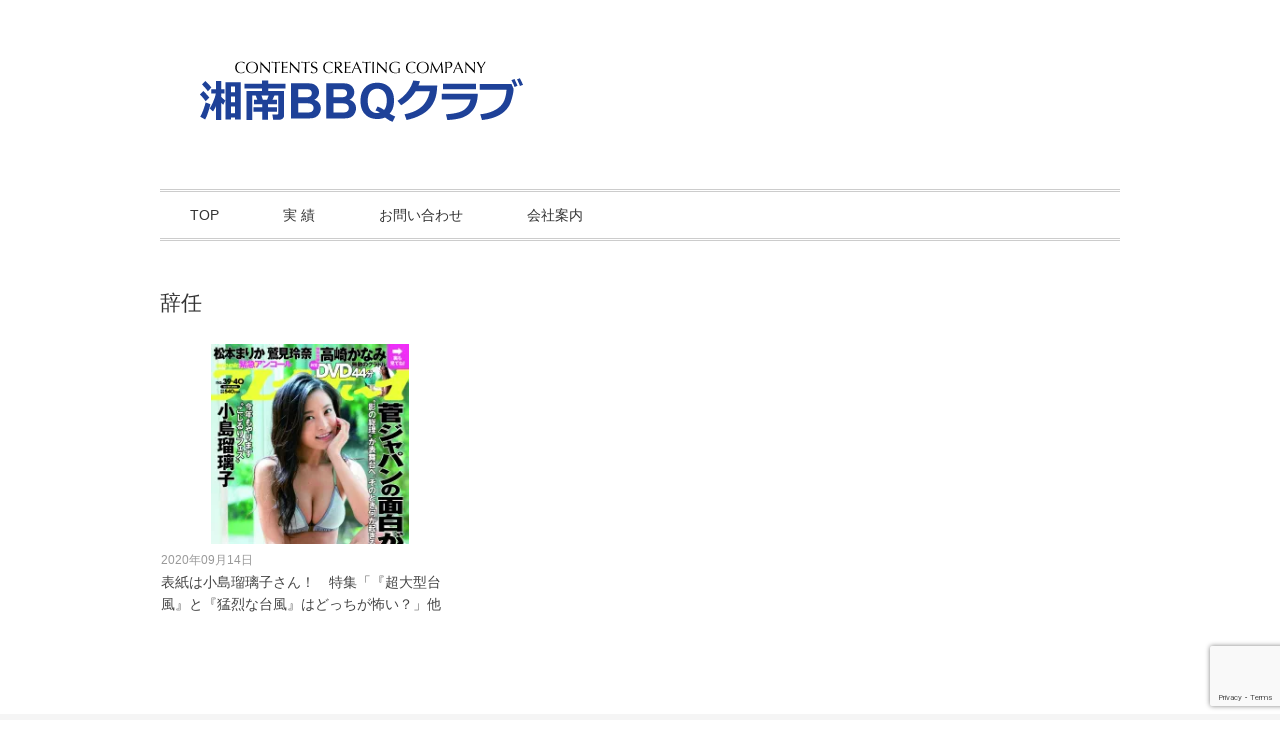

--- FILE ---
content_type: text/html; charset=utf-8
request_url: https://www.google.com/recaptcha/api2/anchor?ar=1&k=6Lf69AYrAAAAADOCBlyYxr5ujD9IGf-TjdvP8Uou&co=aHR0cHM6Ly9zaG9uYW4tYmJxLmNvbTo0NDM.&hl=en&v=N67nZn4AqZkNcbeMu4prBgzg&size=invisible&anchor-ms=20000&execute-ms=30000&cb=bapgbqwae5f4
body_size: 48575
content:
<!DOCTYPE HTML><html dir="ltr" lang="en"><head><meta http-equiv="Content-Type" content="text/html; charset=UTF-8">
<meta http-equiv="X-UA-Compatible" content="IE=edge">
<title>reCAPTCHA</title>
<style type="text/css">
/* cyrillic-ext */
@font-face {
  font-family: 'Roboto';
  font-style: normal;
  font-weight: 400;
  font-stretch: 100%;
  src: url(//fonts.gstatic.com/s/roboto/v48/KFO7CnqEu92Fr1ME7kSn66aGLdTylUAMa3GUBHMdazTgWw.woff2) format('woff2');
  unicode-range: U+0460-052F, U+1C80-1C8A, U+20B4, U+2DE0-2DFF, U+A640-A69F, U+FE2E-FE2F;
}
/* cyrillic */
@font-face {
  font-family: 'Roboto';
  font-style: normal;
  font-weight: 400;
  font-stretch: 100%;
  src: url(//fonts.gstatic.com/s/roboto/v48/KFO7CnqEu92Fr1ME7kSn66aGLdTylUAMa3iUBHMdazTgWw.woff2) format('woff2');
  unicode-range: U+0301, U+0400-045F, U+0490-0491, U+04B0-04B1, U+2116;
}
/* greek-ext */
@font-face {
  font-family: 'Roboto';
  font-style: normal;
  font-weight: 400;
  font-stretch: 100%;
  src: url(//fonts.gstatic.com/s/roboto/v48/KFO7CnqEu92Fr1ME7kSn66aGLdTylUAMa3CUBHMdazTgWw.woff2) format('woff2');
  unicode-range: U+1F00-1FFF;
}
/* greek */
@font-face {
  font-family: 'Roboto';
  font-style: normal;
  font-weight: 400;
  font-stretch: 100%;
  src: url(//fonts.gstatic.com/s/roboto/v48/KFO7CnqEu92Fr1ME7kSn66aGLdTylUAMa3-UBHMdazTgWw.woff2) format('woff2');
  unicode-range: U+0370-0377, U+037A-037F, U+0384-038A, U+038C, U+038E-03A1, U+03A3-03FF;
}
/* math */
@font-face {
  font-family: 'Roboto';
  font-style: normal;
  font-weight: 400;
  font-stretch: 100%;
  src: url(//fonts.gstatic.com/s/roboto/v48/KFO7CnqEu92Fr1ME7kSn66aGLdTylUAMawCUBHMdazTgWw.woff2) format('woff2');
  unicode-range: U+0302-0303, U+0305, U+0307-0308, U+0310, U+0312, U+0315, U+031A, U+0326-0327, U+032C, U+032F-0330, U+0332-0333, U+0338, U+033A, U+0346, U+034D, U+0391-03A1, U+03A3-03A9, U+03B1-03C9, U+03D1, U+03D5-03D6, U+03F0-03F1, U+03F4-03F5, U+2016-2017, U+2034-2038, U+203C, U+2040, U+2043, U+2047, U+2050, U+2057, U+205F, U+2070-2071, U+2074-208E, U+2090-209C, U+20D0-20DC, U+20E1, U+20E5-20EF, U+2100-2112, U+2114-2115, U+2117-2121, U+2123-214F, U+2190, U+2192, U+2194-21AE, U+21B0-21E5, U+21F1-21F2, U+21F4-2211, U+2213-2214, U+2216-22FF, U+2308-230B, U+2310, U+2319, U+231C-2321, U+2336-237A, U+237C, U+2395, U+239B-23B7, U+23D0, U+23DC-23E1, U+2474-2475, U+25AF, U+25B3, U+25B7, U+25BD, U+25C1, U+25CA, U+25CC, U+25FB, U+266D-266F, U+27C0-27FF, U+2900-2AFF, U+2B0E-2B11, U+2B30-2B4C, U+2BFE, U+3030, U+FF5B, U+FF5D, U+1D400-1D7FF, U+1EE00-1EEFF;
}
/* symbols */
@font-face {
  font-family: 'Roboto';
  font-style: normal;
  font-weight: 400;
  font-stretch: 100%;
  src: url(//fonts.gstatic.com/s/roboto/v48/KFO7CnqEu92Fr1ME7kSn66aGLdTylUAMaxKUBHMdazTgWw.woff2) format('woff2');
  unicode-range: U+0001-000C, U+000E-001F, U+007F-009F, U+20DD-20E0, U+20E2-20E4, U+2150-218F, U+2190, U+2192, U+2194-2199, U+21AF, U+21E6-21F0, U+21F3, U+2218-2219, U+2299, U+22C4-22C6, U+2300-243F, U+2440-244A, U+2460-24FF, U+25A0-27BF, U+2800-28FF, U+2921-2922, U+2981, U+29BF, U+29EB, U+2B00-2BFF, U+4DC0-4DFF, U+FFF9-FFFB, U+10140-1018E, U+10190-1019C, U+101A0, U+101D0-101FD, U+102E0-102FB, U+10E60-10E7E, U+1D2C0-1D2D3, U+1D2E0-1D37F, U+1F000-1F0FF, U+1F100-1F1AD, U+1F1E6-1F1FF, U+1F30D-1F30F, U+1F315, U+1F31C, U+1F31E, U+1F320-1F32C, U+1F336, U+1F378, U+1F37D, U+1F382, U+1F393-1F39F, U+1F3A7-1F3A8, U+1F3AC-1F3AF, U+1F3C2, U+1F3C4-1F3C6, U+1F3CA-1F3CE, U+1F3D4-1F3E0, U+1F3ED, U+1F3F1-1F3F3, U+1F3F5-1F3F7, U+1F408, U+1F415, U+1F41F, U+1F426, U+1F43F, U+1F441-1F442, U+1F444, U+1F446-1F449, U+1F44C-1F44E, U+1F453, U+1F46A, U+1F47D, U+1F4A3, U+1F4B0, U+1F4B3, U+1F4B9, U+1F4BB, U+1F4BF, U+1F4C8-1F4CB, U+1F4D6, U+1F4DA, U+1F4DF, U+1F4E3-1F4E6, U+1F4EA-1F4ED, U+1F4F7, U+1F4F9-1F4FB, U+1F4FD-1F4FE, U+1F503, U+1F507-1F50B, U+1F50D, U+1F512-1F513, U+1F53E-1F54A, U+1F54F-1F5FA, U+1F610, U+1F650-1F67F, U+1F687, U+1F68D, U+1F691, U+1F694, U+1F698, U+1F6AD, U+1F6B2, U+1F6B9-1F6BA, U+1F6BC, U+1F6C6-1F6CF, U+1F6D3-1F6D7, U+1F6E0-1F6EA, U+1F6F0-1F6F3, U+1F6F7-1F6FC, U+1F700-1F7FF, U+1F800-1F80B, U+1F810-1F847, U+1F850-1F859, U+1F860-1F887, U+1F890-1F8AD, U+1F8B0-1F8BB, U+1F8C0-1F8C1, U+1F900-1F90B, U+1F93B, U+1F946, U+1F984, U+1F996, U+1F9E9, U+1FA00-1FA6F, U+1FA70-1FA7C, U+1FA80-1FA89, U+1FA8F-1FAC6, U+1FACE-1FADC, U+1FADF-1FAE9, U+1FAF0-1FAF8, U+1FB00-1FBFF;
}
/* vietnamese */
@font-face {
  font-family: 'Roboto';
  font-style: normal;
  font-weight: 400;
  font-stretch: 100%;
  src: url(//fonts.gstatic.com/s/roboto/v48/KFO7CnqEu92Fr1ME7kSn66aGLdTylUAMa3OUBHMdazTgWw.woff2) format('woff2');
  unicode-range: U+0102-0103, U+0110-0111, U+0128-0129, U+0168-0169, U+01A0-01A1, U+01AF-01B0, U+0300-0301, U+0303-0304, U+0308-0309, U+0323, U+0329, U+1EA0-1EF9, U+20AB;
}
/* latin-ext */
@font-face {
  font-family: 'Roboto';
  font-style: normal;
  font-weight: 400;
  font-stretch: 100%;
  src: url(//fonts.gstatic.com/s/roboto/v48/KFO7CnqEu92Fr1ME7kSn66aGLdTylUAMa3KUBHMdazTgWw.woff2) format('woff2');
  unicode-range: U+0100-02BA, U+02BD-02C5, U+02C7-02CC, U+02CE-02D7, U+02DD-02FF, U+0304, U+0308, U+0329, U+1D00-1DBF, U+1E00-1E9F, U+1EF2-1EFF, U+2020, U+20A0-20AB, U+20AD-20C0, U+2113, U+2C60-2C7F, U+A720-A7FF;
}
/* latin */
@font-face {
  font-family: 'Roboto';
  font-style: normal;
  font-weight: 400;
  font-stretch: 100%;
  src: url(//fonts.gstatic.com/s/roboto/v48/KFO7CnqEu92Fr1ME7kSn66aGLdTylUAMa3yUBHMdazQ.woff2) format('woff2');
  unicode-range: U+0000-00FF, U+0131, U+0152-0153, U+02BB-02BC, U+02C6, U+02DA, U+02DC, U+0304, U+0308, U+0329, U+2000-206F, U+20AC, U+2122, U+2191, U+2193, U+2212, U+2215, U+FEFF, U+FFFD;
}
/* cyrillic-ext */
@font-face {
  font-family: 'Roboto';
  font-style: normal;
  font-weight: 500;
  font-stretch: 100%;
  src: url(//fonts.gstatic.com/s/roboto/v48/KFO7CnqEu92Fr1ME7kSn66aGLdTylUAMa3GUBHMdazTgWw.woff2) format('woff2');
  unicode-range: U+0460-052F, U+1C80-1C8A, U+20B4, U+2DE0-2DFF, U+A640-A69F, U+FE2E-FE2F;
}
/* cyrillic */
@font-face {
  font-family: 'Roboto';
  font-style: normal;
  font-weight: 500;
  font-stretch: 100%;
  src: url(//fonts.gstatic.com/s/roboto/v48/KFO7CnqEu92Fr1ME7kSn66aGLdTylUAMa3iUBHMdazTgWw.woff2) format('woff2');
  unicode-range: U+0301, U+0400-045F, U+0490-0491, U+04B0-04B1, U+2116;
}
/* greek-ext */
@font-face {
  font-family: 'Roboto';
  font-style: normal;
  font-weight: 500;
  font-stretch: 100%;
  src: url(//fonts.gstatic.com/s/roboto/v48/KFO7CnqEu92Fr1ME7kSn66aGLdTylUAMa3CUBHMdazTgWw.woff2) format('woff2');
  unicode-range: U+1F00-1FFF;
}
/* greek */
@font-face {
  font-family: 'Roboto';
  font-style: normal;
  font-weight: 500;
  font-stretch: 100%;
  src: url(//fonts.gstatic.com/s/roboto/v48/KFO7CnqEu92Fr1ME7kSn66aGLdTylUAMa3-UBHMdazTgWw.woff2) format('woff2');
  unicode-range: U+0370-0377, U+037A-037F, U+0384-038A, U+038C, U+038E-03A1, U+03A3-03FF;
}
/* math */
@font-face {
  font-family: 'Roboto';
  font-style: normal;
  font-weight: 500;
  font-stretch: 100%;
  src: url(//fonts.gstatic.com/s/roboto/v48/KFO7CnqEu92Fr1ME7kSn66aGLdTylUAMawCUBHMdazTgWw.woff2) format('woff2');
  unicode-range: U+0302-0303, U+0305, U+0307-0308, U+0310, U+0312, U+0315, U+031A, U+0326-0327, U+032C, U+032F-0330, U+0332-0333, U+0338, U+033A, U+0346, U+034D, U+0391-03A1, U+03A3-03A9, U+03B1-03C9, U+03D1, U+03D5-03D6, U+03F0-03F1, U+03F4-03F5, U+2016-2017, U+2034-2038, U+203C, U+2040, U+2043, U+2047, U+2050, U+2057, U+205F, U+2070-2071, U+2074-208E, U+2090-209C, U+20D0-20DC, U+20E1, U+20E5-20EF, U+2100-2112, U+2114-2115, U+2117-2121, U+2123-214F, U+2190, U+2192, U+2194-21AE, U+21B0-21E5, U+21F1-21F2, U+21F4-2211, U+2213-2214, U+2216-22FF, U+2308-230B, U+2310, U+2319, U+231C-2321, U+2336-237A, U+237C, U+2395, U+239B-23B7, U+23D0, U+23DC-23E1, U+2474-2475, U+25AF, U+25B3, U+25B7, U+25BD, U+25C1, U+25CA, U+25CC, U+25FB, U+266D-266F, U+27C0-27FF, U+2900-2AFF, U+2B0E-2B11, U+2B30-2B4C, U+2BFE, U+3030, U+FF5B, U+FF5D, U+1D400-1D7FF, U+1EE00-1EEFF;
}
/* symbols */
@font-face {
  font-family: 'Roboto';
  font-style: normal;
  font-weight: 500;
  font-stretch: 100%;
  src: url(//fonts.gstatic.com/s/roboto/v48/KFO7CnqEu92Fr1ME7kSn66aGLdTylUAMaxKUBHMdazTgWw.woff2) format('woff2');
  unicode-range: U+0001-000C, U+000E-001F, U+007F-009F, U+20DD-20E0, U+20E2-20E4, U+2150-218F, U+2190, U+2192, U+2194-2199, U+21AF, U+21E6-21F0, U+21F3, U+2218-2219, U+2299, U+22C4-22C6, U+2300-243F, U+2440-244A, U+2460-24FF, U+25A0-27BF, U+2800-28FF, U+2921-2922, U+2981, U+29BF, U+29EB, U+2B00-2BFF, U+4DC0-4DFF, U+FFF9-FFFB, U+10140-1018E, U+10190-1019C, U+101A0, U+101D0-101FD, U+102E0-102FB, U+10E60-10E7E, U+1D2C0-1D2D3, U+1D2E0-1D37F, U+1F000-1F0FF, U+1F100-1F1AD, U+1F1E6-1F1FF, U+1F30D-1F30F, U+1F315, U+1F31C, U+1F31E, U+1F320-1F32C, U+1F336, U+1F378, U+1F37D, U+1F382, U+1F393-1F39F, U+1F3A7-1F3A8, U+1F3AC-1F3AF, U+1F3C2, U+1F3C4-1F3C6, U+1F3CA-1F3CE, U+1F3D4-1F3E0, U+1F3ED, U+1F3F1-1F3F3, U+1F3F5-1F3F7, U+1F408, U+1F415, U+1F41F, U+1F426, U+1F43F, U+1F441-1F442, U+1F444, U+1F446-1F449, U+1F44C-1F44E, U+1F453, U+1F46A, U+1F47D, U+1F4A3, U+1F4B0, U+1F4B3, U+1F4B9, U+1F4BB, U+1F4BF, U+1F4C8-1F4CB, U+1F4D6, U+1F4DA, U+1F4DF, U+1F4E3-1F4E6, U+1F4EA-1F4ED, U+1F4F7, U+1F4F9-1F4FB, U+1F4FD-1F4FE, U+1F503, U+1F507-1F50B, U+1F50D, U+1F512-1F513, U+1F53E-1F54A, U+1F54F-1F5FA, U+1F610, U+1F650-1F67F, U+1F687, U+1F68D, U+1F691, U+1F694, U+1F698, U+1F6AD, U+1F6B2, U+1F6B9-1F6BA, U+1F6BC, U+1F6C6-1F6CF, U+1F6D3-1F6D7, U+1F6E0-1F6EA, U+1F6F0-1F6F3, U+1F6F7-1F6FC, U+1F700-1F7FF, U+1F800-1F80B, U+1F810-1F847, U+1F850-1F859, U+1F860-1F887, U+1F890-1F8AD, U+1F8B0-1F8BB, U+1F8C0-1F8C1, U+1F900-1F90B, U+1F93B, U+1F946, U+1F984, U+1F996, U+1F9E9, U+1FA00-1FA6F, U+1FA70-1FA7C, U+1FA80-1FA89, U+1FA8F-1FAC6, U+1FACE-1FADC, U+1FADF-1FAE9, U+1FAF0-1FAF8, U+1FB00-1FBFF;
}
/* vietnamese */
@font-face {
  font-family: 'Roboto';
  font-style: normal;
  font-weight: 500;
  font-stretch: 100%;
  src: url(//fonts.gstatic.com/s/roboto/v48/KFO7CnqEu92Fr1ME7kSn66aGLdTylUAMa3OUBHMdazTgWw.woff2) format('woff2');
  unicode-range: U+0102-0103, U+0110-0111, U+0128-0129, U+0168-0169, U+01A0-01A1, U+01AF-01B0, U+0300-0301, U+0303-0304, U+0308-0309, U+0323, U+0329, U+1EA0-1EF9, U+20AB;
}
/* latin-ext */
@font-face {
  font-family: 'Roboto';
  font-style: normal;
  font-weight: 500;
  font-stretch: 100%;
  src: url(//fonts.gstatic.com/s/roboto/v48/KFO7CnqEu92Fr1ME7kSn66aGLdTylUAMa3KUBHMdazTgWw.woff2) format('woff2');
  unicode-range: U+0100-02BA, U+02BD-02C5, U+02C7-02CC, U+02CE-02D7, U+02DD-02FF, U+0304, U+0308, U+0329, U+1D00-1DBF, U+1E00-1E9F, U+1EF2-1EFF, U+2020, U+20A0-20AB, U+20AD-20C0, U+2113, U+2C60-2C7F, U+A720-A7FF;
}
/* latin */
@font-face {
  font-family: 'Roboto';
  font-style: normal;
  font-weight: 500;
  font-stretch: 100%;
  src: url(//fonts.gstatic.com/s/roboto/v48/KFO7CnqEu92Fr1ME7kSn66aGLdTylUAMa3yUBHMdazQ.woff2) format('woff2');
  unicode-range: U+0000-00FF, U+0131, U+0152-0153, U+02BB-02BC, U+02C6, U+02DA, U+02DC, U+0304, U+0308, U+0329, U+2000-206F, U+20AC, U+2122, U+2191, U+2193, U+2212, U+2215, U+FEFF, U+FFFD;
}
/* cyrillic-ext */
@font-face {
  font-family: 'Roboto';
  font-style: normal;
  font-weight: 900;
  font-stretch: 100%;
  src: url(//fonts.gstatic.com/s/roboto/v48/KFO7CnqEu92Fr1ME7kSn66aGLdTylUAMa3GUBHMdazTgWw.woff2) format('woff2');
  unicode-range: U+0460-052F, U+1C80-1C8A, U+20B4, U+2DE0-2DFF, U+A640-A69F, U+FE2E-FE2F;
}
/* cyrillic */
@font-face {
  font-family: 'Roboto';
  font-style: normal;
  font-weight: 900;
  font-stretch: 100%;
  src: url(//fonts.gstatic.com/s/roboto/v48/KFO7CnqEu92Fr1ME7kSn66aGLdTylUAMa3iUBHMdazTgWw.woff2) format('woff2');
  unicode-range: U+0301, U+0400-045F, U+0490-0491, U+04B0-04B1, U+2116;
}
/* greek-ext */
@font-face {
  font-family: 'Roboto';
  font-style: normal;
  font-weight: 900;
  font-stretch: 100%;
  src: url(//fonts.gstatic.com/s/roboto/v48/KFO7CnqEu92Fr1ME7kSn66aGLdTylUAMa3CUBHMdazTgWw.woff2) format('woff2');
  unicode-range: U+1F00-1FFF;
}
/* greek */
@font-face {
  font-family: 'Roboto';
  font-style: normal;
  font-weight: 900;
  font-stretch: 100%;
  src: url(//fonts.gstatic.com/s/roboto/v48/KFO7CnqEu92Fr1ME7kSn66aGLdTylUAMa3-UBHMdazTgWw.woff2) format('woff2');
  unicode-range: U+0370-0377, U+037A-037F, U+0384-038A, U+038C, U+038E-03A1, U+03A3-03FF;
}
/* math */
@font-face {
  font-family: 'Roboto';
  font-style: normal;
  font-weight: 900;
  font-stretch: 100%;
  src: url(//fonts.gstatic.com/s/roboto/v48/KFO7CnqEu92Fr1ME7kSn66aGLdTylUAMawCUBHMdazTgWw.woff2) format('woff2');
  unicode-range: U+0302-0303, U+0305, U+0307-0308, U+0310, U+0312, U+0315, U+031A, U+0326-0327, U+032C, U+032F-0330, U+0332-0333, U+0338, U+033A, U+0346, U+034D, U+0391-03A1, U+03A3-03A9, U+03B1-03C9, U+03D1, U+03D5-03D6, U+03F0-03F1, U+03F4-03F5, U+2016-2017, U+2034-2038, U+203C, U+2040, U+2043, U+2047, U+2050, U+2057, U+205F, U+2070-2071, U+2074-208E, U+2090-209C, U+20D0-20DC, U+20E1, U+20E5-20EF, U+2100-2112, U+2114-2115, U+2117-2121, U+2123-214F, U+2190, U+2192, U+2194-21AE, U+21B0-21E5, U+21F1-21F2, U+21F4-2211, U+2213-2214, U+2216-22FF, U+2308-230B, U+2310, U+2319, U+231C-2321, U+2336-237A, U+237C, U+2395, U+239B-23B7, U+23D0, U+23DC-23E1, U+2474-2475, U+25AF, U+25B3, U+25B7, U+25BD, U+25C1, U+25CA, U+25CC, U+25FB, U+266D-266F, U+27C0-27FF, U+2900-2AFF, U+2B0E-2B11, U+2B30-2B4C, U+2BFE, U+3030, U+FF5B, U+FF5D, U+1D400-1D7FF, U+1EE00-1EEFF;
}
/* symbols */
@font-face {
  font-family: 'Roboto';
  font-style: normal;
  font-weight: 900;
  font-stretch: 100%;
  src: url(//fonts.gstatic.com/s/roboto/v48/KFO7CnqEu92Fr1ME7kSn66aGLdTylUAMaxKUBHMdazTgWw.woff2) format('woff2');
  unicode-range: U+0001-000C, U+000E-001F, U+007F-009F, U+20DD-20E0, U+20E2-20E4, U+2150-218F, U+2190, U+2192, U+2194-2199, U+21AF, U+21E6-21F0, U+21F3, U+2218-2219, U+2299, U+22C4-22C6, U+2300-243F, U+2440-244A, U+2460-24FF, U+25A0-27BF, U+2800-28FF, U+2921-2922, U+2981, U+29BF, U+29EB, U+2B00-2BFF, U+4DC0-4DFF, U+FFF9-FFFB, U+10140-1018E, U+10190-1019C, U+101A0, U+101D0-101FD, U+102E0-102FB, U+10E60-10E7E, U+1D2C0-1D2D3, U+1D2E0-1D37F, U+1F000-1F0FF, U+1F100-1F1AD, U+1F1E6-1F1FF, U+1F30D-1F30F, U+1F315, U+1F31C, U+1F31E, U+1F320-1F32C, U+1F336, U+1F378, U+1F37D, U+1F382, U+1F393-1F39F, U+1F3A7-1F3A8, U+1F3AC-1F3AF, U+1F3C2, U+1F3C4-1F3C6, U+1F3CA-1F3CE, U+1F3D4-1F3E0, U+1F3ED, U+1F3F1-1F3F3, U+1F3F5-1F3F7, U+1F408, U+1F415, U+1F41F, U+1F426, U+1F43F, U+1F441-1F442, U+1F444, U+1F446-1F449, U+1F44C-1F44E, U+1F453, U+1F46A, U+1F47D, U+1F4A3, U+1F4B0, U+1F4B3, U+1F4B9, U+1F4BB, U+1F4BF, U+1F4C8-1F4CB, U+1F4D6, U+1F4DA, U+1F4DF, U+1F4E3-1F4E6, U+1F4EA-1F4ED, U+1F4F7, U+1F4F9-1F4FB, U+1F4FD-1F4FE, U+1F503, U+1F507-1F50B, U+1F50D, U+1F512-1F513, U+1F53E-1F54A, U+1F54F-1F5FA, U+1F610, U+1F650-1F67F, U+1F687, U+1F68D, U+1F691, U+1F694, U+1F698, U+1F6AD, U+1F6B2, U+1F6B9-1F6BA, U+1F6BC, U+1F6C6-1F6CF, U+1F6D3-1F6D7, U+1F6E0-1F6EA, U+1F6F0-1F6F3, U+1F6F7-1F6FC, U+1F700-1F7FF, U+1F800-1F80B, U+1F810-1F847, U+1F850-1F859, U+1F860-1F887, U+1F890-1F8AD, U+1F8B0-1F8BB, U+1F8C0-1F8C1, U+1F900-1F90B, U+1F93B, U+1F946, U+1F984, U+1F996, U+1F9E9, U+1FA00-1FA6F, U+1FA70-1FA7C, U+1FA80-1FA89, U+1FA8F-1FAC6, U+1FACE-1FADC, U+1FADF-1FAE9, U+1FAF0-1FAF8, U+1FB00-1FBFF;
}
/* vietnamese */
@font-face {
  font-family: 'Roboto';
  font-style: normal;
  font-weight: 900;
  font-stretch: 100%;
  src: url(//fonts.gstatic.com/s/roboto/v48/KFO7CnqEu92Fr1ME7kSn66aGLdTylUAMa3OUBHMdazTgWw.woff2) format('woff2');
  unicode-range: U+0102-0103, U+0110-0111, U+0128-0129, U+0168-0169, U+01A0-01A1, U+01AF-01B0, U+0300-0301, U+0303-0304, U+0308-0309, U+0323, U+0329, U+1EA0-1EF9, U+20AB;
}
/* latin-ext */
@font-face {
  font-family: 'Roboto';
  font-style: normal;
  font-weight: 900;
  font-stretch: 100%;
  src: url(//fonts.gstatic.com/s/roboto/v48/KFO7CnqEu92Fr1ME7kSn66aGLdTylUAMa3KUBHMdazTgWw.woff2) format('woff2');
  unicode-range: U+0100-02BA, U+02BD-02C5, U+02C7-02CC, U+02CE-02D7, U+02DD-02FF, U+0304, U+0308, U+0329, U+1D00-1DBF, U+1E00-1E9F, U+1EF2-1EFF, U+2020, U+20A0-20AB, U+20AD-20C0, U+2113, U+2C60-2C7F, U+A720-A7FF;
}
/* latin */
@font-face {
  font-family: 'Roboto';
  font-style: normal;
  font-weight: 900;
  font-stretch: 100%;
  src: url(//fonts.gstatic.com/s/roboto/v48/KFO7CnqEu92Fr1ME7kSn66aGLdTylUAMa3yUBHMdazQ.woff2) format('woff2');
  unicode-range: U+0000-00FF, U+0131, U+0152-0153, U+02BB-02BC, U+02C6, U+02DA, U+02DC, U+0304, U+0308, U+0329, U+2000-206F, U+20AC, U+2122, U+2191, U+2193, U+2212, U+2215, U+FEFF, U+FFFD;
}

</style>
<link rel="stylesheet" type="text/css" href="https://www.gstatic.com/recaptcha/releases/N67nZn4AqZkNcbeMu4prBgzg/styles__ltr.css">
<script nonce="6lc7az0E0-a19WatOqQt4Q" type="text/javascript">window['__recaptcha_api'] = 'https://www.google.com/recaptcha/api2/';</script>
<script type="text/javascript" src="https://www.gstatic.com/recaptcha/releases/N67nZn4AqZkNcbeMu4prBgzg/recaptcha__en.js" nonce="6lc7az0E0-a19WatOqQt4Q">
      
    </script></head>
<body><div id="rc-anchor-alert" class="rc-anchor-alert"></div>
<input type="hidden" id="recaptcha-token" value="[base64]">
<script type="text/javascript" nonce="6lc7az0E0-a19WatOqQt4Q">
      recaptcha.anchor.Main.init("[\x22ainput\x22,[\x22bgdata\x22,\x22\x22,\[base64]/[base64]/[base64]/bmV3IHJbeF0oY1swXSk6RT09Mj9uZXcgclt4XShjWzBdLGNbMV0pOkU9PTM/bmV3IHJbeF0oY1swXSxjWzFdLGNbMl0pOkU9PTQ/[base64]/[base64]/[base64]/[base64]/[base64]/[base64]/[base64]/[base64]\x22,\[base64]\x22,\[base64]/Dk8O1w4bDgMKMw47DmXjDiMKeCkPChcOfw7fDrcKKw5FID0cUw5RtP8KRwrFjw7c+JMKiMD7DksKvw47DjsOpwpvDjAVPw4A8McOYw6PDvyXDlsOdDcO6w7p5w50vw6VNwpJRSFDDjEY+w5czYcOcw4BgMsKQcsObPg1Fw4DDuC/Ct03Cj13DrXzCh0vDtkAgdRzCnlvDjGVbQMOSwq4TwoZKwrwhwoV0w599aMOCECLDnHFvF8KRw5ASYwR9wqxHPMKKw751w4LCvsOgwrtINsOLwr8OLMK5wr/DoMKmw4LCtjpRwo7CtjgCP8KZJMKlbcK6w4VIwog/w4lBWkfCq8O1DW3Cg8KQPk1Ww4vDnCwKRQDCmMOcw4MTwqonKRpve8OzwrbDiG/DscOCdsKDa8KIG8O3WWDCvMOgw5PDnTIvw5bDscKZwpTDnBhDwr7CtMKbwqRAw7NPw73Ds3YwO0jCqsOhWMOaw4hNw4HDji/Chk8Qw4Jaw57CpgDDgjRHNsOMA37DtMKQHwXDmTwiL8KIwrnDkcK0YcKCJGVRw5pNLMKvw5DChcKgw4PCucKxUyctwqrCjCNgFcKdw4TCshk/[base64]/w7whw7fDrxXChMK2e8Kowr/DjcOkw504CjF/w4l3OcKWwrTCvmHCtcKKw7MYwpjCusKqw4PCgzdawoHDuTJZM8OcJxhywrbDs8O9w6XDmR1DccOqH8OJw41XQMOdPlF+wpUsXsOBw4Rfw74Pw6vCpmMvw63DkcKqw6rCgcOiIlEwB8OQBQnDvmDDmhlOwp/[base64]/[base64]/[base64]/DsEVrwpg9w5wFworDr8KewqBeNEjDpDPCswnCg8KkCcKawoUMwr7DvcOJeljCn0nCvDDCiEzCucK5WsK6SsOiV3PDrcKFw5fCqcOHXsKOw7/[base64]/DlRHCvMKMwprCtmpbejkEwodWwrDCsXjDuEjCjiBqwqTDuEHDm2/DmhLCocOjwpAWw7lwUErDisOtwp8Sw6shCsKiw4PDp8OiwpPCgylUwp/CosKgPMO+w67DusOyw41rw7/[base64]/CgsOJw4g3w79lBMOlwo7CoMO8OMO/wpjCoGDDihXCocKawpDDgxwfMA5iwr3Duw3DlMKgMQzChSAVw5jDvD/CrSwKw6hSwpvDgMOQwpN1w5XCrSXDv8O3wo0kDAUTw68pDsKzw6HCgWnDokXCilrCnsOBw75nwq/DtMK/wpfCnR9qecOTwrzCkcKjwqxCc3bDjMOuw6I1AMKzwrrCn8O/w6bDvMKuw7vDghLDpsOSwqdPw5FJw6I0DcO/U8KpwrlqNsKYw4TCr8Ocw6oZbz4qPi7DkUvDvmnDn07CnHtQV8KsQMKUM8K4TSxOwpE8FibCgwHCh8OQPMKFw53Cgk1SwrFjGMO9IMOFwqhNacOeasKLQW8aw6wEIj9easKLw4LDqxnChQl7w4zDmsKgX8OMw7zDvA/DvcOvJcO0LGBcTcKnDDZwwqtowpofw6ovw7IZw5EXf8Omwqxiw73DvcOrw6E/w7bDvXIdSsK8dcO/IcKTw4fCqXIvTsKHBsKBWHbCjVvDs23Dtl90Tg7CjTQ5w7vDnVnDrlhHWcKdw6zDjMOfw5XCjjdJKcKBGhYhw45LwqrDjC/Cv8K/w5MUw57DlsK1e8O8F8KAfsK7RsOowocEY8OgKWkiJsKLw6nCrsKiwqTCqcKew7vCqsOtGUtEf1TCs8OdPEJqKTwUWRtcw6/DvMKLL1fCvcOBCDTCqXdFw44uw6XCpMOmw5x2XsK8wqUpVkfCtcOtw7QCJRfDgid1wrDCsMKuw4vCqRPCimPDr8KDw4opw6J4cigSw5LCpBXCiMKSwqdWw4nDpMKrZMOCwpIRwpFTwpzDoWnChcOLOFrDj8O/w4/Ck8OuXcK3w60swp44cWYWHzYoMU3DiVp9wrRkw4bDrMKnw6fDj8OULsOiwppWdcKscsK+w53CgkQLOjzCiSXDmk7DtcKVw5HDpsOHwpp/w5QrWQLDlCjCm0/[base64]/[base64]/CscOXw77DtB3CrsK9PgrDl1LCoETCkzgwCsO/woLCgRLCjHs/[base64]/[base64]/w6hoXMKWbyHCnMOxMMKtw5NJwqEdLH3DqsOQCMKUd3LCgcKHw64uw7wqw4zCucOvw6hjbk0vScO3w6cEa8Kvwp4Lwp9swpRPfsK5UGLDkcO7IcKaecOYETTCnMOlwqzCvsOGZFZgw5DDnAEqHi/ChE7DvyoawrXDtXLCg1UoU2/DjXdgwpXCgsOEw47DpSkOw7rDi8OCwprCmi0LHcKPwpxWwpdCO8OHCSrCgsOZG8KdJHLCnMOWwpglwqkiAsKdw6nCrTYzw4fDhcKTKgLChwIkw6Fgw4DDksO/w5IawqrCnlgKw68cw6kTb37CpsObF8OLFMOqHcK9UcKOGlh4aCBcaHXCoMO6worCsmFxwohgwpPCpcOQcsK/woHCiCoFwrdhX3vDpDDDhx0Vw6sgcCXDixFJwrhzw6EPD8K4ayMLw5EDTsOOG3wdw7dsw5fCsE0xw79Vw49pw4fDmmx3AAlIJMKrSMKVKsK/[base64]/CoA0ZbcOkD2vCthtywrY1ejXDicO0UcONw7DCrGkTw5/DtcKpdwHDj14Nw7cmH8ODaMO4AVZOFsOkwoPDpsO8Nl9jbQ1iwpDClHLDqEnCpsOte2ooAMKKBsOXwpBLDsOtw6PCp3TDhQ7ChhXCgEJHw4RLbEEuw4fCqsKuSA/[base64]/Cu8KEK0RrWzfChMKowpMXw7rCqsOlc8O1QMK2w5bCpgZDOXfDhzoYwo4Hw5vDuMOEcxhQwrTClRlHw4rCr8KxKcOKfcKdaTlzw7XDvQXCkkDCt05xRMOqw6lWd3AKwp5UUzfCoBZIe8KMwqLDrABpw47CmBjChcOEwoXDjRPDvsOtEMKQw67Cmw/DjsOPw5bCvEjCuQdwwoA/wpU2NVTCocOVwrnDpcOgVMOERwzCo8OXYDwVw6UDZDXDlVzChwxMT8O/dXrCsVrDpsKuw47CnsK/[base64]/[base64]/[base64]/MMOoSsO+w6Ykwqpnw7/DlsK9F8KKwqxOMDMFSMKFwpBQCQtmcRAkwpTDu8O4OcKJFsOCOxnCjxrCm8OOXcKBLF9dw6XDr8OWa8OzwoE/EcKeJEjClMOnw4DClUvCkBp1w6vCgcO7w4sETA5bGcKqCy/[base64]/FcOmw5XDqHEnSAQnw43DmsK7wrjCoQ7Dn1bDuhrCvVvChDDDr3YawrQjdz/CusOcw4LCisKrw4pJNwjCuMOBw7/DuB5RAsOIw63CmCEawpN6ARYOwo4lYkrDpXt3w5ofLl5fwrPClR4dwpFaQ8K1KEfDuCLCvsKOw6TDvMOFKMKrwokjw6LCpMKVwpclCcOUwrLDm8KkMcKjJjjDssKVXArDu3E8N8KVw4XDhsOyFsKgNsK+w4/CvRzDkRjDrzLCnyzCpcOVCTJVw6tvw5LDo8KjI1zDpHnDjRwvw7zCrMKbM8KZw4Edw7xnwpTCiMOSV8OMC0zCjsK/wo7DmRrDu3PDucK2w6NXAMOCQ3IfRMKvPsKAE8KFbUghQMKHwp0qCl3ChcKBZMOGw4tYwqk0dih1w51qwrzDrcKSScOPwqYuw7nDmsK3wq/CixsvSMK+w7TDt1XDj8Kaw7srwrguwo3CucKNwq/Cm3Jmw708wr5Sw4TCuR/Dn3tnGHVGScK0wp8OZ8OCwrbDkUvDqMOEw7BBecOmSkDCnMKpHSU1Twc3w7t6wpUcckPDu8ObYUPDrsKbIHMOwqhGVMOgw6XCkibCqVnCvS7DssKFwq3DssK4bMKaQz7DglgWwphWLsOfw7MBw40DF8KdBB/Ds8KKR8KEw7zDlMKQdmkjJcKJwoHDq3R5wqnCjEbCh8OtYcOtFBHCmBTDuyLCjcOPKXLDrjg7wpMjW0VMLsOJw6RmCMK7w7HCojDCkHLDsMO3w5vDiSlvw7PDjB49FcO6wqvDpB3Cpzl7w57DjgIlwofCl8OfQcOEKMO2w5nCs1YkcQTDmSFHwptpfF/[base64]/CmcOkwrF3wpoEw61UCMKGw6bDssOiworDuUXDgmduOMOrNsKJTlrDkMOGOC4tYsKuVklNQDjCl8OXwpnDl1vDqMKOw4Q2w5Y3wpQAwrJmVVbClcKCI8OeDsKnN8KQYMO6wrZ7w5YBamInElQIw4rDpXnDoFxYwp/[base64]/Cl0fClWrDuSItw6cLwqpXG8KqKH4iMcO1w5jCt8OIw7nCn1Faw5cBacKfeMOMTnzCmHhew6kUB3zDqiDCv8OPw6TCnAt8EmHDvzMaW8OAwrFcbBhnTENIY0tyGnrCl0/CjsKMKD3DhQzDhEXCmwDDvDTCmhHCiQ/Dt8OvIsKgH3nDlMOFckoVBwFSZSTChGMpT1dUa8KJw5jDmsOSasOsUsOOFsKrfSw1W1pTw7HCs8OrE3liw6PDnVrCkcOjw5zDvlPCsF4+w69JwrJ5c8KvwoDCh1Mowo/Du1XCnMKBdMO1w7o5ScK1fwBYIMKmw4lZwq7DvTnDmMOqw6TDp8KFwoAHw53CknzDhsKiEMKJw4fDkMOmwrTCkDDCuXcjLlfDrBF1w64ow7TDuADDrsO7wonDuTscJsKkw4/DhcK2CMOAwqkCw53Cr8OMw6jDusOswqjDtMOjBRorXgEAw65nO8OlNMKyYgtebTRYw4XDvcOywp59wrzDnC8RwpEUwrrCrXLDkg54w5PDpg/CjsKSQS1fZkTCvsKpQsOIwpQ+e8K0w7LDoj/Ch8KLXMKeRXvCkSwYwqPDonzCiDYoTcKLwqHDrjDCq8O8IcOba3MaA8OVw6UpWivChybCnGdhJ8OlDMOkwovDgh/DucOdYSLDqi7CmX44ZcOcwqHCnxnCtyDCilTDsxHDk3rCrQltBTDCrMKkAsOEwrrCksO5bSgdwrvCiMOCwqoyCRESK8KrwqtHL8Ozw5s8w7PDqMKJMHhBwpXCkjsNw6rDqQJHwpEJw4Z/V07DtsKSwqPCs8OWYC/CogbCncKLDcKvwrBDHzLDiVXDlRUYLcOVwrREUsKTaDvCgm3CrQEQw7QRHw/DpMO2w6wNwpXDkwfDsktzES1iNcKpdRoZwqxHaMOHwo1MwrxOEjc2w5gSw6rDvcOBYsOLwrXDpQ7DlHN/[base64]/DtsOrXsOKRhjDqsKZwoTDrghFwq8INAIHwpIWWsKcN8OAw5huLg5kwqNrOQfDv3tja8OSfBAqVcOhw4LCsRxYY8KnUsK3Z8OMExPDuH3DosOcwrzCp8K1wpLDvcO/[base64]/wq8xb8Kpw4A4UmRZJAPDvxlawqbCpcK1wofCqFxZw48ebyfCl8KYFUp0wrXDssK5WSATbmzDqMKZw7Mpw7HDrMKqC3lHwqVETcOlcsKRaD/Dg3c6w41aw7LDh8K+BMOAUwA/w7bCqDpLw77DucKkwq/[base64]/[base64]/DgSQ2w4PCh3hHJMODwqImwo9WCsOBw4zCvMONOsKJwqfCpQrCiGXDhXbDpcK8MGYvwq1oYVogwrvCuFYuGwjCs8K1TMKPYF7CocORDcOsD8K+bwXCoTDDpsKkT20EWMODY8Kzwr/[base64]/[base64]/DjUQFL3LDkcOvwpw/[base64]/[base64]/[base64]/[base64]/DusKlw4nDvsK+wqLChFxIHcO5wp7Cs3Yrw6LDgcOSA8OMw43CtsOvGVpnw5fChT0gwqrCqMKcZzM4dsO8VBTDocODwovDsCNbPsK+V37DtcKfURo6ZsOYYndhw4fCi0YFw75DMy7DuMKUwrHDp8Ouwr/DicOocsOOw7zCvcKST8Oyw6DDrcKCwrPDtFkMCcO3wo7Dv8ONw6ojDWQiYMOJwpzDuRR3w4hkw7/DqxRUwqPDgEfCg8Klw7/DicOewp3CjMOcQMODOMKie8ODw7hIw4ltw61/[base64]/DlMKywrZYw6PDoMKOw5lFwpnCsVELw5RTbsKjcMKtcsK8wpfDj8KeEh7Cm3Q6wp03wpc3wpYYwplsNMOaw5zCizspNcOcB2XDgMKvK3/CqUZmYRDDvyPDgU7DhsKdwoJpwo9XLzrDtzoNwpfCj8Kbw6FIacK1eE/[base64]/S8KfWMO5w45/w5E/wqbDgcKJwoXCuS7ClcOBw7wWw4vDqEHDg3RtCA4+MD/CgMKfwqgfAMK7wqR7wrUvwqhfbsK1w43Ch8O2QjNPMMOrwo1lwo/[base64]/DjcO0w7NlXsObXlDCmDnDjMOceXrCiXZnPMOQwrkuw7/[base64]/w6ByOG0Owr18dcKtLgzDjMKEwpVyw7vDusOUL8K7P8Ogb8OwIMK7w7/Ds8OjwqbDhRXCv8OvbcONwroILFrDkSLCq8OSw4TCrcKBw5zCoUDCv8OVwr0jbsKuPMKwXyg5w4tww6ICSn47KMOvfzbCpAPCrMOYFQrDiz3CiEEAEcOjwrfCqMOYw5JUw4crw5N8fcOiU8KUZ8KOwoEmWMKlwptVHwTClcKhQMKGwrHCpcOuGcKgAB/ChnBKwpluchnCpgAhOMKowr3Du2/[base64]/[base64]/Hn7Duy7CqWUkMsOLw7/Chkkaw5/[base64]/wpzDn8Oyw4TDvsKUw64AKsKQwrVvwoTCiMKBNEEvw6bCmcKtwr3DvMOhQ8KJw7dJLmltw4MJwoZRJUpQw7MqKcKhwo4gLx/Diy9yGnjCrMKLw6bCmMO3w71kMEPCngDCtzzChcOSLy3CvVnCksKMw65uw7nDusKLXsKIwos/KwZnwrnDp8KHZ0R8L8OFZsOsJFXCnMOrwp5gTcONGClTw6fCrsO0ScOSw53CgVjCgEUmYRckfHDCjsKlwpXCrmNAYsOHMcOww6/DoMO/PMO1wrIJJsOLwrsZwoZPwrnCjsKMJsKbwr/Dr8KfB8Ohw5HDq8O6w7/Dm0/CsQ9Gw6lGBcKJwprCgsKtZMKiw5vDj8KgPjsyw5HDmsOrJcKRYMKEwpIFY8OnOsKwwoplXcK1BxV1wrbCm8OcBBpaNsKAwqfDkRdWThLChMOaF8OTSlwMRG7DnMKoHTtHYUUUJ8K8UALDmcOjT8K/aMOdwqbDmMOldTjCn0lsw7TDhsOuwrbCkMO4ZArDrUfDksOEwoY6MAvCksOTw4jCqMKxOcKhw7cKFXjCq11OFBXDn8OyKB3DrmjDlQRHwqBOWybDqGkqw5/DvBItwq/[base64]/DmcKVw5/CrA5VwqzDpyDCqsKiTMKQw7fCsgRpwphrPMOGw6tEXlLCnVoaZcOMwqvCq8OKw7TCsV9EwogjNBvDkQ/CtknCgsONfTUow7/Dk8Oywr/Dp8KAwozCrsOlHRTCg8KMw57DhGIgwpPCsFLDsMOGesKfwpnCrMKkfjHDtVjCuMK8AMKTwpvCpWVLwqHClsOQw5hYIcKjHkfCisKabmBOw53CmDICQsKOwr14YcOww5pXwpIxw649wrIrWsKRw7jDhsK/wr/DmcK7AmjDgkLDnWXCsRsSwq7ClA8KbMKWw71GTsK5AQN+BDJqKcOgwpbDqMKTw5bCkcKoesO1EGE/[base64]/DmMK3wrtvwp7CmcOgw4rCisKxwqvCscO2w7bCgMKtS8OaccKbwq/ChmVYw7vCnA8KS8KODh98TsOjw4FBw4lowpLDmMKUO0hhw6w0YMO8w69Hw4TCvDTCmELDuyQ2wr3Cmwxxw49PaHrCmQ7CpsO2I8KbHBIBR8OMbcOTFBDCtRXDucOUY0/Dr8KYwr/CpwJUbcO8NsKww54pXsKJw4LCqhVsw6XDh8KQYyXCqBPDpMKWwpTDtF3DkxAgCsKNCDrDnFvCkcOww4cYRcKhbgcSHMK8wr3Cs33CpMKvQsOnwrTDuMKnwoB6eQ/Cnh/Dj38wwr1rwrzDicO9w6jCs8KIwovDlQZaH8KWPXp3aFzDqicgwrHDqAjCjEjCp8Kjw7dWw49bKcOcZMKeYMKfw7d4Si3DnsK1w5JwR8OwBgXCtcKtwr/CpMOnSAzClhUEYsKHw43Cl0HCj1bCgn/ChsKaL8OGw7tpPsKaUC0GdMOrw4zDt8KMwqZRCE/ChcODwq7CpiTDj0DDiGcLZMOOYcOmw5PCoMOUwpzCqw/DssKaVMO6UEXDocOHwr1UQUDDhR/DqMKxRQt1wp5Uw6lPw4VEw4XCk8OPU8OTw4XDvcO1cjI5wr4lw7xHSMOtHH1HwqpJwqHClcKKcC50BMOhwpTCjcOlwoDCgDgnJ8OYJcObWR0VSXnCinRGw7DDtsOpwpTDn8Ksw4DDnMOpwrMxwpjCt0tywqw7CzpkRcOlw6HDiSfCiijCrSh/w4LCp8O9KH7ChgpkXVfCm1PClxQGwptMw6fDmcKHw6nCrkjCi8KMwrbDqcO4w6NtH8OEL8OASDNQPl8uZ8K7wpZnwqB8w5k/w7I/wrR8wqgow7PDiMOfASFTwoBseB7DncKZH8OQw5bCsMK7JMOqHz7DpBHCisK6YSbCpsK6wrXClcOxZsOnWMOcEMK/RTTDn8KdTBEbwot3BcOJw7YgwrXDssKHFhxBwoQebMKlIMKfFCLDkjHDksOyPsOUesKsTMOfTHBCw4YDwqkGw6BxUsOPw7XCt2DCnMO5w4HCkcO4w57ChcKGw4/CtsOewqzDpANhDVBmKsO9wotQRi/CiA/[base64]/DvE3Cr8O0OFhQw6h5w7pvwprDu10cYEoBA8Oew4d4SSPCq8KfXMKGOcKQw61Aw7HCrDLChVrDlADDosKTL8KsG3p5NhlDZ8K5NMO5W8OfA3URw6PCg13DgMKHcsKlwpbDosOtwpomaMK6wpvCoQTCr8KKwr/CnzNqwol8w4DCocKjw5rCk23DiT01wrTCv8Kuw7gMwofDny8JwqLCs1BdAMODGcOFw64/w51Gw5DCisOUPhtyw6lTw5XCjUTDkFnDhUTDkzImw6MhZMOHWzzDpxIcJkwKGMOXwrnCgEEyw4fDlsOlw4rDklBYPQcFw6PDqhnDv3AJPylObcKYwoA8VMOkw7fDmgURbMOOwrvCj8KUY8OLW8O/wodFcMOcKD4PZcOuw5PChsKNwpNFw5o0cnbCnBzDuMOTw7PDk8O1cAYgYDkHTHTCmlDDlj/DlDlcwqHCoFzClS/CtcKZw5siwrgBDGFcHMOmw7LDjDcdwo3CpR1lwrrCpWgmw5sSw4dMw5YGwprChsKYJsOcwr9xS1Zvw6PDrH3CkcKxYVJvwozCohkhPcOcLD8URw8casKKwo/DpsKnIMKkwrnDokLDjQ7CuQAVw73CiX3DuynDr8Ocfnt4w7bDll7DjX/[base64]/DlcK8OyLCpmg4K8O7E8KPwqRPw6jCu8O+IcK8w7bCuS/CuSfCumcOTMKCdSk0w7vCqwIMYcOAwqLDj1LDliVDwo9nw74YEV/CgHbDi3fCvwfDtVTDowXCisOJw5E2w6x/woXCijhVw757wrvChyLCvcKRw47ChcKyRsOXwotbJCcvwrrCocOQw7wdw7LCssOMFDLDs1PDiBfCjcKmcsOHw742w75kwo4uw5oFw6VIw4vDk8KoLsOiwpfDr8OnT8K0WMK2KcK1C8O7w6vCkksPw6wawoElwo/DoFHDjWXCgSTDqGrDoADCoCgobkADwrjDuxDDucKXAW05DBvCssKDZH3CtjDDki7DosKmw4nDkMKMIkfDlRIowo84w6ULwoJzwqBFYcK8CEpmBg/DucKow4Ukw5AsM8KUwpphw5XCsX7Ct8KOKsKHw7fDhsKcK8KIwqzDosO6fsOeRcKIw7bDusKcwoQsw6RJwp3Cp1tnwpTCk1PCs8K2wrhlw6fCvsOgay/CisOfHy3Dl1XCpMOVEHbCvcKww7fDkmQnwpZ+w75CNMKGN09JTnABw6tXwrPDqQkPcsOXVsK9ZcOqwrXCvsOxWTbCjsKqKsKyM8Ktwpcpw4lLw6PCuMKmw7l0woDDpMKKw75xwq7DrU3Cmy4OwoY/wr5+w6jDkAx0WMKZw5XDscOtXnwOX8Odw61ZwoPCtFk5w6fDvcKqwrrDh8K9wpjCtMOoHcKpw74YwqsdwoNNwqzDujYIw5fCkgXDr0jDlj5/[base64]/CplrDksOVwo/Cu8OURsKOw7zDnkIIDCAcfsOGcVJgOcOlHcO7IEV0w5jCg8Osd8Knc28SwqXDkG8gwoMWBMKRwojCi3g0wqcOEsK1w7fCjcKfw5zDiMKzCcKDTzp5CyXDlsOkw6QYwrNgTnsDw4XDtnLDtsKuw5/CiMOMwonChsOUwrEgRcKLHBzCpG/DnMOywq5bNsO9CE3CrCPDpMOQw53DmsKceD7CiMKNMCDCoGxUBMOPwq3Dq8K5w7ASJWdza0HCisKAw6U0fsOLGV/DjsKNbVzCg8Ocw5NfUsKpM8KtXcKADMK3woR6wpHCnCoYwr9bwqrDlEtMwr7CvTk/wqzCvGplDsO6wp5Bw5XDuH3CjUcpwprCh8K/[base64]/w7Ygw5hISGbCg8Kvw57Dv8O/d8OGL8O9wqp5w44SfxzCkcKew4zDkXMcf1bDrcOgdcKwwqdNw77CpxNMMMOpFMKPTnXCg0ImGk3DnnPDmMKgwpABO8OuQcKjw4M5AsKOKcK+w4PClXXDksOWwrEhSsOTZw8zOsOPw6/CncOLw7TCgQBew5pow47CimpcaytRw5HDgX/DnHVLcwwEN0lMw7nDjxN+DgtcLMKmw7wHwrzCi8OJWsOBwodcJsKdQcKVfnd0w7fCpSvDk8K4woTCrErDpHfDjBMJeBMGSS0aesKewrhAwpF5MDgtwqfCkydswq7CjERxw5MaPnnDlkAbw4vDlMKBw5tqTGHCiEDCsMKhFcKWw7PDm0I1Y8Kjw6LDiMKkI0YOwr/CjcOodMOlwoPDnSTDqV8UTcKhwrfDsMKxecK+wrVjw4M0J2rCrsOuHTxmODDCsF/DtsKnwozCmsKnw4rCssO1LsKxwrTDojzDoV7DnEsEworCssKrYMOiUsKjQkVewrYvwpB5cD/DnkpTw47CpXTCgERFw4XCnhDDnXBiw4zDmn4ow7gZw5rDmDDCkysBw6zCmWcwSnpzYXDDoxMGGsOJfFrCm8OgacKCwpBcDcKrwpHCjsODw4jCuxTCnEYZPCQMHXc9w73DlzpBCizCkF5hwoTCnMOUw7lsKMOBwpnDgkYqIsKPHirCsWTCmkRvwpbCmsKkbQ9Gw4LClB/ClcO7BsK7w5o6wqobw5QjUcOaHMKgw4/DvcKTFB4tw5fDgMKCw7cSd8K6w4DCkQPCjcOuw4UNw5DDiMKDwqzCncKAwonDgsOkw5Vqwo/DqsO9ZDsnacKWw6TDqMOWw6ojABcLwqNmSEvClBTDhMO7wovCj8KHCMKNdCHDomwVwp4tw4pkwqXCgirDisO0by3DvkHDoMK+wqjCvhnDiF7Cr8O2wqVkNQ/[base64]/[base64]/wpDCnsKWw4EZwr5YT33DjMKIw5TDlGbCuMKlTsKLw6bClcKwRMKXGsK3SSXDusO1aVjDnsKzPMOYZnnCi8ODbsOew7hYXsOHw5PDrXcxwpk7YRMywqfDrG3Dv8Oswp/DpMKBPC9xw5LDlsOkwo3CnE3CpDRjwrRqU8O+bcOXwpLDi8KPwqDClHXCpsO5a8O6OsOVwoLDlm4ZTXxaA8OVa8KGH8OywqTCisOdw5Esw4tCw4/ClSwvwpXChEXDqHfCsGjCviAPwqLDmsKQGcK5wpsrS0g+w5/[base64]/[base64]/w4/[base64]/CrmhKworDoUcNw53DnFYeNsKeY8KLeMKfw5Z7w5fDucONGHzDlhrDuWHDiWHDrEHDlDvCpAfCqMKbJ8KNPMKDHcKBQlPChnFdwoDCpWQyZEQcLTLCk2PCqDzCtMKRTBx/wrpxwpd4w5jDuMO+ZXoSw5TCi8KHwrzDrcKFw63CjsO/[base64]/CmlouwrHDk1cpw5nCjlVWeSjDtErCt8OewqbCs8Kow5BqSHJLw7/Cu8OgYsKVw7lVwonCu8Ojw6DDkMKUN8Ojw4PCl0Y5woowUBYfwrovWMOkBThLw5g+wqDCsG4gw7nCh8KCGi4kQAbDlzTCssOyw6vCicKhwppwG1Ruwq3Doz/CjcK5SkBRwoDClMKXw7IeKUEZw6PDhH3CosKQwpVxecK2QsKjwrHDr2nDq8OOwoZFw4hlAMO1wpszQ8KPw77CvsK7wojCr0/[base64]/[base64]/[base64]/DiFhVwqDDicKuw5XCv8OtLmXCig7DlSPDn21IOsO2bz4pwrbCtMOgIMOaX00VT8K/[base64]/CvMOnwoLDhsK7Y8OWwqbCmQrDmDZzSAjCgggrYXpHwrfCp8O2EsOjw44Yw7/CrmnCisOkQVzCi8Oww5PClEIWwotawq3CkDDDq8OXwodawrkkM1nCkA3CvsKxw5ATw6bCtMKWwqbCtcKlCTs2woTDpkJuIEzCrsKzE8OjN8KuwqZzZ8K0PMOOw7sLN2BCPwRgwqzDh1PCnEo7I8O+am/DpMOMCkDCqcK0GcKzw4p1LHDCihhQVz7ChkBCwo5swr/Dj3Mrw6BLecKBSAkaJ8Olw7JUwpp2XBR2KsOxw5M7Z8K9ZMKHdMO2YX/CjsOtw7Qkw5/Dk8OfwrPDqsOfVXzDuMK3KMOdKcKCDXvChCLDscOHw7zCs8Ouw51HwqDDpsKDwrnCvcOgVCZoEcKuwppLw4vCmiJ7dm/DoEMPFMORw4bDrcOAw7c2X8KHHcOtasK+w4TDpAceP8OewpbDuR3ChMKQSBh2w77Dpy4JQMOkfE7DrMKlw4kNw5FDwofCl0JUw7bDh8K0w5/DuGsxwprDrMOiW0N8wobDo8KffsKBw5NOOVMkw4cwwq7CiG4Iw5PDmSZDamHCqBfCmnjDh8KLPsKvwqocUHvCgz/[base64]/[base64]/CrwvChRlELVbCqyotGQo7PcKQw6PDqDTDlcKbf2QBwoRswprCpWhRNcKrAy/DuwYKw6/Ci3cUd8OJw57CvRFMcAXCiMKdSjE0fRzCpm9ewrhMw7IfVGBrw6IKM8OEcsKBOBwcD3law4DDvcKnY2nDqDw+WHfCuHl/HMKRIcKAwpNacUA1w5Vcw6DDnjTCoMK1w7NYdlHCn8KaVl3CqzsKw6MqKm9gJw5/wpTCmMO+w7nDncOJw6LDq3HDh2x0McKnwoVJR8OMEkHCgDhWw4fCvsK5wr3DsMO2wq7DkCbCnR3Dn8Oqwps0wprCucO0UW9Rb8KFw4vClHHDmSDCuSXCrMK6FUhfEE8tH35Aw6ZVw55GwqTCi8KowpZow5/Ci3/ChX/[base64]/DpsK/[base64]/[base64]/Dg8KtT0LCmcKORcKXO0bCoS/Cj8OowqXCksKUFzhMw4BDwqZgI1xUPMOhCcKWwo/Co8Old0XDv8OQwpQhwocww4R5wrbCrMKNTsOUw4bDp0HDhW3CscKSIsK8MRhOw67CvcKRwoXChRtIw4zCisKRw7QWO8OvQsO1AMKbczB3RMOFw57Dkgh5RsKccHkTAy/Cs0nCqMKaCmowwr7Dumonwp5+DnDDjjJhw4rDhirCn0g4WU5Ww7nChEBmWcOrwr0LwpLDgiMEw4bChyVYUcOgQcK7CMO2B8O9aF/[base64]/PcOYI8OAZ8ONw5pka8K1DWvClE/DgsKMwpIVdXTCvCHCusKQXcOXCsKgEMO/w654A8KtdgY7WTDDpWrDhsKLw65+FQXCmjhtCitlSU0+O8O/w7nCtsO2VsK1UEs1TVzCqMOjNsOuAsKfwr8EWMO3w7RCG8Kiw4cXMwE/JXccbDg7TMOcAlbCsWPCsAsRw7kFwp7ChMOCSEwsw6pbZMKtwqLDl8KUw6/DiMOxw4vDiMOTLsO5wqEQwrPCnknDmcKjUMOYU8OHXBnDlWFJw74eWsOGwqjDqmVjwr9cZMKVFgLDh8OFwp19wo3CgzMMw4bDowBnwpvDkS8Twqo8w75DLWzCjcO7K8Osw48lwpvCkcK+w6DDmS/CnsK9UsKRwrPDucKiAMKlwq7CsVPCm8KVLmTCv2YcZsKgwqvChcKYMwlCw6dOwq8NGHt9WcOOwpvCvsKGwrzCqFPCssOaw5V+JxPCvcK7QsKqwoTCkgA0wqHClcOWwqQzCMOHwrROVMKvGT/Cu8OIfRjChWDCpCnDngzDu8OPw4czwr3DsE5EFjhSw5bDrVPDiz54JhNaIcKRWcKKYynDocKaLDIOcjzDk2LDjcOzw7kJwo/DncKnw6s0w7ssw6zCsAPDrcOcSlvCh1TCq0wMw4fDrMKWw7pFdcO7w5PDg3Fmw6XCtMKmw44Nw5HCiHltKMONTXvDjsKPasKIw6Uow6luPHnDnsK5LxPCpX1Ewow4TMKtwoXDsT/Cq8KDwpZPw6HDkzYowoMJw4HDoDfDqkLDosKJw4/DuyDDjMKHwrjCtsOfwqIfw7LCricSXwhuwoJKPcKKPsKkKMO3wogmdSvCtCDDlxXDtMOWIlHDicKpw7vCjC0ew6jCrsOrGCPCrHhXYcK4ZQLDlxYYG1JWIcO7B2MXWw/Do0fDslTDp8KSw6zDr8OrZ8OELivDrsKpO3lXBMK5woh5AwLDvHtGUcKFw7jCjMOSfsO8wprDvGTDpsK3w5YOwrrCujLDs8OWwpdZwo9Uw5zDnMKVAcOTw4EiwoHCj0nDsjI7w5LDszrDpy/DisO/[base64]/DtUZ5BmnDr8OeU1U+w59YwpQKG0poHMOowr/Ch03ChsOPbx/[base64]\\u003d\x22],null,[\x22conf\x22,null,\x226Lf69AYrAAAAADOCBlyYxr5ujD9IGf-TjdvP8Uou\x22,0,null,null,null,1,[21,125,63,73,95,87,41,43,42,83,102,105,109,121],[7059694,830],0,null,null,null,null,0,null,0,null,700,1,null,0,\[base64]/76lBhmnigkZhAoZnOKMAhnM8xEZ\x22,0,0,null,null,1,null,0,0,null,null,null,0],\x22https://shonan-bbq.com:443\x22,null,[3,1,1],null,null,null,1,3600,[\x22https://www.google.com/intl/en/policies/privacy/\x22,\x22https://www.google.com/intl/en/policies/terms/\x22],\x22UR9hW/2A5bd6Cur+ezj8TeJODuf88eghPSJhsaOov/E\\u003d\x22,1,0,null,1,1769904660477,0,0,[244,146,162],null,[36],\x22RC-gxZfDjtvK5BflQ\x22,null,null,null,null,null,\x220dAFcWeA4jlC6xEIHdWIP0FZOG_G9GdVMoTyde90YQvCzMRkhUPma8rxUxy013K8hbqcK5PMECF2bGOeCzlw35j2XpUfoVjK9yjA\x22,1769987460552]");
    </script></body></html>